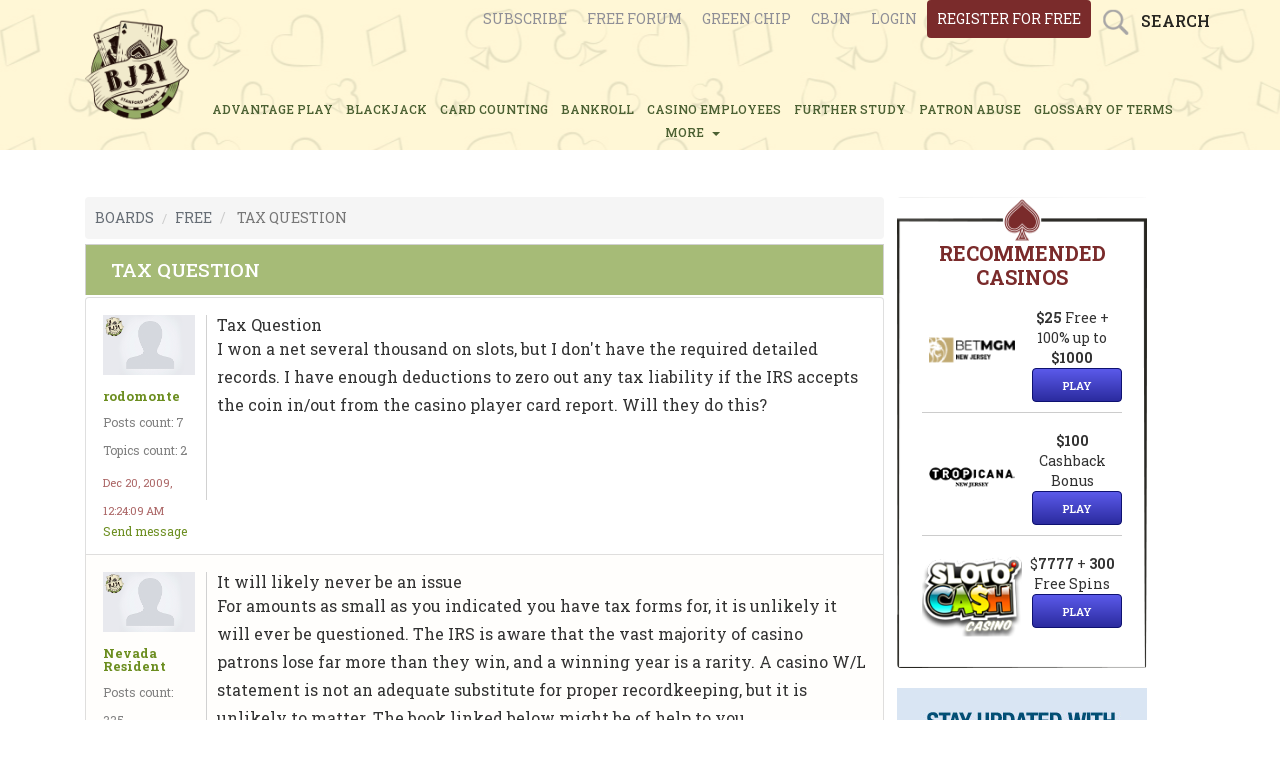

--- FILE ---
content_type: text/html; charset=UTF-8
request_url: https://bj21.com/boards/free/sub_boards/free/topics/tax-question
body_size: 5888
content:
<!DOCTYPE html>
<html lang="en">
	<head>
		<meta charset="UTF-8">
		<meta content="width=device-width, initial-scale=1.0, maximum-scale=1.0, user-scalable=no" name="viewport">
		<link rel="icon" href="/favicon.ico" type="image/x-icon"/>
		<link rel="shortcut icon" type="image/x-icon" href="/favicon.ico">

		<title>
							Free Forum - Tax Question 20/12/2009 06:24
					</title>

		<link rel="preconnect" href="https://fonts.googleapis.com">
		<link rel="preconnect" href="https://fonts.gstatic.com" crossorigin>

		<meta property="og:url" content="https://bj21.com/boards/free/sub_boards/free/topics/tax-question"/>
		<meta property="og:title" content="Free Forum - Tax Question 20/12/2009 06:24"/>
		<meta property="og:type" content="article"/>
		<meta property="og:description" content="Tax Question
I won a net several thousand on slots, but I don&#039;t have the required detailed records. I have enough deductions to zero out any tax liability if... 20/12/2009 06:24"/>
		<meta property="og:image" content="/assets/images/default-meta-flXF2sq.png"/>
		<meta name="twitter:title" content="Free Forum - Tax Question 20/12/2009 06:24">
		<meta name="twitter:description" content="Tax Question
I won a net several thousand on slots, but I don&#039;t have the required detailed records. I have enough deductions to zero out any tax liability if... 20/12/2009 06:24">
		<meta name="twitter:image" content="/assets/images/default-meta-flXF2sq.png"/>
		<meta name="twitter:card" content="/assets/images/default-meta-flXF2sq.png"/>

		<meta name="description" content="Tax Question
I won a net several thousand on slots, but I don&#039;t have the required detailed records. I have enough deductions to zero out any tax liability if... 20/12/2009 06:24">
				
		<meta name="canonical" content="https://bj21.com/boards/free/sub_boards/free/topics/tax-question">
					<link href="https://fonts.googleapis.com/css2?family=Roboto+Slab:wght@100..900&family=Roboto:ital,wght@0,100;0,300;0,400;0,500;0,700;0,900;1,100;1,300;1,400;1,500;1,700;1,900&display=swap" rel="stylesheet">
			<link rel="stylesheet" href="/assets/styles/app-K9wMVuc.css">
				
<script type="importmap">
{
    "imports": {
        "app": "/assets/javascripts/app-SzxzDJ3.js",
        "/assets/javascripts/importjquery.js": "/assets/javascripts/importjquery-jTmzG9c.js",
        "bootstrap": "/assets/vendor/bootstrap/bootstrap.index-8XvHcMp.js",
        "/assets/javascripts/libs/select2.js": "/assets/javascripts/libs/select2-xnZlu5f.js",
        "/assets/javascripts/libs/lazyframe-custom.js": "/assets/javascripts/libs/lazyframe-custom-k-dfx-p.js",
        "/assets/javascripts/application.js": "/assets/javascripts/application-48Zd6RN.js",
        "/assets/javascripts/cookie_footer_info.js": "/assets/javascripts/cookie_footer_info-6hQHalE.js",
        "jquery": "/assets/vendor/jquery/jquery.index-l5wayuD.js",
        "ckeditor": "/assets/vendor/ckeditor/ckeditor.index-UXVeZTL.js",
        "lightbox2": "/assets/vendor/lightbox2/lightbox2.index-2sxRCpJ.js",
        "lightbox2/dist/css/lightbox.min.css": "data:application/javascript,document.head.appendChild(Object.assign(document.createElement('link'),{rel:'stylesheet',href:'/assets/vendor/lightbox2/dist/css/lightbox.min-E8J9QJH.css'}))"
    }
}
</script><script>
if (!HTMLScriptElement.supports || !HTMLScriptElement.supports('importmap')) (function () {
    const script = document.createElement('script');
    script.src = 'https://ga.jspm.io/npm:es-module-shims@1.10.0/dist/es-module-shims.js';
    script.setAttribute('crossorigin', 'anonymous');
    script.setAttribute('integrity', 'sha384-ie1x72Xck445i0j4SlNJ5W5iGeL3Dpa0zD48MZopgWsjNB/lt60SuG1iduZGNnJn');
    document.head.appendChild(script);
})();
</script>
<link rel="modulepreload" href="/assets/javascripts/app-SzxzDJ3.js">
<link rel="modulepreload" href="/assets/javascripts/importjquery-jTmzG9c.js">
<link rel="modulepreload" href="/assets/vendor/bootstrap/bootstrap.index-8XvHcMp.js">
<link rel="modulepreload" href="/assets/javascripts/libs/select2-xnZlu5f.js">
<link rel="modulepreload" href="/assets/javascripts/libs/lazyframe-custom-k-dfx-p.js">
<link rel="modulepreload" href="/assets/javascripts/application-48Zd6RN.js">
<link rel="modulepreload" href="/assets/javascripts/cookie_footer_info-6hQHalE.js">
<script type="module">import 'app';</script>


		<!-- Google Tag Manager -->
		<script>(function(w,d,s,l,i){w[l]=w[l]||[];w[l].push({'gtm.start':
		new Date().getTime(),event:'gtm.js'});var f=d.getElementsByTagName(s)[0],
		j=d.createElement(s),dl=l!='dataLayer'?'&l='+l:'';j.async=true;j.src=
		'https://www.googletagmanager.com/gtm.js?id='+i+dl;f.parentNode.insertBefore(j,f);
		})(window,document,'script','dataLayer','GTM-TCNXCR5');</script>
		<!-- End Google Tag Manager -->
	</head>
	<body>
		<!-- Google Tag Manager (noscript) -->
		<noscript><iframe src="https://www.googletagmanager.com/ns.html?id=GTM-TCNXCR5"
		height="0" width="0" style="display:none;visibility:hidden"></iframe></noscript>
		<!-- End Google Tag Manager (noscript) -->
					<div class="header-all-pages-but-index">
    <div class="row-top d-none d-md-block">
        <div class="container">
            <div class="row">
                <ul class="login">
                    <li>
    <a href="/plans/index">Subscribe</a>
</li>
<li>
    <a href="/boards/free/sub_boards">Free Forum</a>
</li>
<li>
    <a href="/boards/green-chip-forums/sub_boards">Green chip</a>
</li>
<li>
    <a href="/boards/cbjn/sub_boards">CBJN</a>
</li>
                                            <li>
							<span>
								<a href="/users/sign_in">login</a>
							</span>
                        </li>
                        <li>
							<span>
								<a href="/users/sign_up">register for free</a>
							</span>
                        </li>
                                        <li>
                        <div class="search-box">Search</div>
                    </li>
                </ul>
                <ul class="login login-mobile">
                    <li>
                        <a href="#">
                            <span>login</span>
                        </a>
                    </li>
                </ul>
            </div>
        </div>
    </div>
    <div class="row-mobile">
        <div class="container">
            <a class="mobile-logo" href="/"><img alt="" src="/images/Bj21_logo_final.png"></a>
            <div class="mobile-menu">
                                    <a class="user" href="/users/sign_in">Login <i class="fa fa-user-circle-o"></i></a>
                                <a class="menu" href="#">&nbsp;</a>
                <button aria-label="Search"><i class="fa fa-search"></i></button>
            </div>
        </div>
        <div class="menu-register">
            <nav>
                <ul>
    <li><a href="/articles/advantage-play">ADVANTAGE PLAY</a></li>
    <li><a href="/articles/blackjack">BLACKJACK</a></li>
    <li><a href="/articles/card-counting">CARD COUNTING</a></li>
    <li><a href="/articles/bankroll">BANKROLL</a></li>
    <li><a href="/articles/casino-employees">CASINO EMPLOYEES</a></li>
    <li><a href="/articles/further-study">FURTHER STUDY</a></li>
    <li><a href="/articles/patron-abuse">PATRON ABUSE</a></li>
    <li><a href="/glossary">glossary of terms</a></li>
    <li class="more-nav-item"><label class="show-menu" for="show-menu">MORE &nbsp;<span
                    class="caret"></span></label>
        <ul id="menu"  class="main-menu-submenu">
            <li><a href="/articles/poker"> Poker</a></li>
            <li><a href="/articles/video-poker"> Video Poker</a></li>
            <li><a href="/articles/sports-betting"> Sports Betting</a></li>
            <li><a href="/articles/casino-comps"> Casino Comps</a></li>
            <li><a href="/articles/law-and-taxes"> Law and Taxes</a></li>
            <li><a href="/articles/gambling-stories"> Gambling Stories</a></li>
            <li><a href="/articles/miscellaneous"> Miscellaneous</a></li>
        </ul>
    </li>
    <li class="more-nav-mobile"><label class="show-menu" data-target="#demo" data-toggle="collapse">
            MORE &gt;</label>
        <div class="collapse" id="demo">
            <ul id="menu">
                <li><a href="/articles/poker"> Poker</a></li>
                <li><a href="/articles/video-poker"> Video Poker</a></li>
                <li><a href="/articles/sports-betting"> Sports Betting</a></li>
                <li><a href="/articles/casino-comps"> Casino Comps</a></li>
                <li><a href="/articles/law-and-taxes"> Law and Taxes</a></li>
                <li><a href="/articles/gambling-stories"> Gambling Stories</a></li>
                <li><a href="/articles/miscellaneous"> Miscellaneous</a></li>
            </ul>
        </div>
    </li>
</ul>            </nav>
        </div>
        <div class="mobile-search-box">
            <input class="txtmob" onblur="if(this.value=='')this.value=this.defaultValue;" onfocus="if(this.value==this.defaultValue)this.value='';" type="text" value="Enter keyword" dval="0">
            <div class="popup-mobile"></div>
        </div>
    </div>
            <div class="mob-register">
            <span class="index-page-mobile">
                <a href="/users/sign_up">sign up for free</a>
            </span>
        </div>
        <ul class="login d-md-none">
        <li>
    <a href="/plans/index">Subscribe</a>
</li>
<li>
    <a href="/boards/free/sub_boards">Free Forum</a>
</li>
<li>
    <a href="/boards/green-chip-forums/sub_boards">Green chip</a>
</li>
<li>
    <a href="/boards/cbjn/sub_boards">CBJN</a>
</li>
    </ul>
    <div class="container">
                <div class="header-all-pages-but-index-logo-and-nav">
            <div class="header-all-pages-but-index-logo">
                <a href="/"><img src="/assets/images/non-index-header-logo-flXF2sq.png" alt="Non index header logo"></a>
            </div>
                    <div class="header-nav-novi-all-pages-but-index">
                <ul>
    <li><a href="/articles/advantage-play">ADVANTAGE PLAY</a></li>
    <li><a href="/articles/blackjack">BLACKJACK</a></li>
    <li><a href="/articles/card-counting">CARD COUNTING</a></li>
    <li><a href="/articles/bankroll">BANKROLL</a></li>
    <li><a href="/articles/casino-employees">CASINO EMPLOYEES</a></li>
    <li><a href="/articles/further-study">FURTHER STUDY</a></li>
    <li><a href="/articles/patron-abuse">PATRON ABUSE</a></li>
    <li><a href="/glossary">glossary of terms</a></li>
    <li class="more-nav-item"><label class="show-menu" for="show-menu">MORE &nbsp;<span
                    class="caret"></span></label>
        <ul id="menu"  class="main-menu-submenu">
            <li><a href="/articles/poker"> Poker</a></li>
            <li><a href="/articles/video-poker"> Video Poker</a></li>
            <li><a href="/articles/sports-betting"> Sports Betting</a></li>
            <li><a href="/articles/casino-comps"> Casino Comps</a></li>
            <li><a href="/articles/law-and-taxes"> Law and Taxes</a></li>
            <li><a href="/articles/gambling-stories"> Gambling Stories</a></li>
            <li><a href="/articles/miscellaneous"> Miscellaneous</a></li>
        </ul>
    </li>
    <li class="more-nav-mobile"><label class="show-menu" data-target="#demo" data-toggle="collapse">
            MORE &gt;</label>
        <div class="collapse" id="demo">
            <ul id="menu">
                <li><a href="/articles/poker"> Poker</a></li>
                <li><a href="/articles/video-poker"> Video Poker</a></li>
                <li><a href="/articles/sports-betting"> Sports Betting</a></li>
                <li><a href="/articles/casino-comps"> Casino Comps</a></li>
                <li><a href="/articles/law-and-taxes"> Law and Taxes</a></li>
                <li><a href="/articles/gambling-stories"> Gambling Stories</a></li>
                <li><a href="/articles/miscellaneous"> Miscellaneous</a></li>
            </ul>
        </div>
    </li>
</ul>            </div>
                </div>
            </div>
</div>
<div class="popup" style="display: none;">
    <form class="search-form" action="/searches/results" accept-charset="UTF-8" method="get">
        <input name="utf8" type="hidden" value="✓">
        <select name="search_filter" id="search_filter">
            <option value="Posts">Posts</option>
            <option value="Topics">Topics</option>
            <option value="Articles">Articles</option>
            <option value="Usernames">Usernames</option>
        </select>
        <input type="text" name="search_word" id="search_word" value="" class="main-header-search-regular-header" dval="2">
        <input type="submit" name="commit" value="Search" class="search-custom-button">
    </form>
</div>

		
			<div class="devise-alerts">
		<p class="notice"></p>
		<p class="alert"></p>
	</div>
	<div class="container">
        			<div class="sidebar">
	<div class="row">
		<div class="col-lg-12 col-sm-12 col-md-12 col-xs-12">
			<div class="online-casino" style="background-image: url(/images/casino-frame4.png ); background-size: 100% 100%; padding-bottom: 20px;">
				<div id="wiz_banners_area_bj21"></div>
				<script defer src="https://wizardofodds.com/data/external/?advert_area=article_page_wizard_recommends_vertical&html_id=wiz_banners_area_bj21&site=bj21"></script>
			</div>

							    <ul class="our-sidebar-banners">
        <li><a href="/cbjn">
                <img src="/assets/images/CBJN-banner-iGG7w8e.jpg" alt="Cbjn banner">
            </a>
        </li>
        <li><a href="/greenchip">
                <img src="/assets/images/green-chip-banner-IzpVKgQ.jpg" alt="Green chip banner">
            </a>
        </li>
    </ul>
				<div class="forum">
    <h2>New Articles </h2>
    <div class="homepage-line-image-padding">
        <img alt="Line" src="/assets/images/line-CZ3diUs.png">
    </div>
    <ul>
                <li>
            <div class="sidebar-new-articles-new-article">
                <div class="sidebar-new-article-image">
                    <a href="/articles/sports-betting/tiebreakers">
                                                    <img src="https://assets.bj21.com/pages/featured_images/000/000/788/large/Sports-betting-and-poker-expert-King.jpg" alt="Sports-betting-and-poker-expert-King">
                                            </a>
                </div>
                <div class="sidebar-new-articles-information">
                    <div class="sidebar-new-articles-title">
                        <a data-toggle="tooltip" title="Tiebreakers" href="/articles/sports-betting/tiebreakers">Tiebreakers</a>
                    </div>
                    <div class="sidebar-new-articles-date">
                        <p>January 21, 2026 1:27 am</p>
                    </div>
                    <div class="sidebar-new-articles-author" title="King Yao">
                        <p>King Yao</p>
                    </div>
                </div>
            </div>
        </li>
               <li>
            <div class="sidebar-new-articles-new-article">
                <div class="sidebar-new-article-image">
                    <a href="/articles/sports-betting/the-prediction-market-finishes-the-year-strong">
                                                    <img src="https://assets.bj21.com/pages/featured_images/000/000/787/large/The-prediction-market-in-2025.jpg" alt="The-prediction-market-in-2025">
                                            </a>
                </div>
                <div class="sidebar-new-articles-information">
                    <div class="sidebar-new-articles-title">
                        <a data-toggle="tooltip" title="The prediction market finishes the year strong" href="/articles/sports-betting/the-prediction-market-finishes-the-year-strong">The prediction market finishes the...</a>
                    </div>
                    <div class="sidebar-new-articles-date">
                        <p>January 12, 2026 1:02 am</p>
                    </div>
                    <div class="sidebar-new-articles-author" title="BJ21 News Service">
                        <p>BJ21 News Service</p>
                    </div>
                </div>
            </div>
        </li>
               <li>
            <div class="sidebar-new-articles-new-article">
                <div class="sidebar-new-article-image">
                    <a href="/articles/sports-betting/nfl-futures">
                                                    <img src="https://assets.bj21.com/pages/featured_images/000/000/786/large/Yao-discusses-NFL-Futures-betting.jpg" alt="Yao-discusses-NFL-Futures-betting">
                                            </a>
                </div>
                <div class="sidebar-new-articles-information">
                    <div class="sidebar-new-articles-title">
                        <a data-toggle="tooltip" title="NFL Futures" href="/articles/sports-betting/nfl-futures">NFL Futures</a>
                    </div>
                    <div class="sidebar-new-articles-date">
                        <p>January 5, 2026 1:17 am</p>
                    </div>
                    <div class="sidebar-new-articles-author" title="King Yao">
                        <p>King Yao</p>
                    </div>
                </div>
            </div>
        </li>
               <li>
            <div class="sidebar-new-articles-new-article">
                <div class="sidebar-new-article-image">
                    <a href="/articles/law-and-taxes/mgm-s-action-against-ftc-over-the-cyberattack">
                                                    <img src="https://assets.bj21.com/pages/featured_images/000/000/785/large/MGMs-actions-against-the-FTC.jpg" alt="MGMs-actions-against-the-FTC">
                                            </a>
                </div>
                <div class="sidebar-new-articles-information">
                    <div class="sidebar-new-articles-title">
                        <a data-toggle="tooltip" title="MGM’s action against FTC over the cyberattack" href="/articles/law-and-taxes/mgm-s-action-against-ftc-over-the-cyberattack">MGM’s action against FTC over...</a>
                    </div>
                    <div class="sidebar-new-articles-date">
                        <p>December 24, 2025 1:45 am</p>
                    </div>
                    <div class="sidebar-new-articles-author" title="BJ21 News Service">
                        <p>BJ21 News Service</p>
                    </div>
                </div>
            </div>
        </li>
           </ul>
</div>
					</div>

	</div>

</div>			<div class="custom-width free-forum-wrapper">
				<ol class="breadcrumb">
    <li><a href="/boards"><span style="text-transform:uppercase">Boards</span></a></li>
            <li><a href="/boards/free/sub_boards"><span style="text-transform:uppercase">Free</span></a></li>
                <li class="active">
            <span style="text-transform:uppercase">Tax Question</span>
        </li>
    </ol>

<div class="upper-pagination">
        </div>

<div class="topic-show-wrapper" data-topic="tax-question">
    <div data-react-class="Posts">
          <div data-reactroot="">
            <div>
                        </div>
            <div class="sub-board-and-topic-title">
                <h1>Tax Question </h1>
                            </div>
            <div class="list-group striped-posts list-group-min-height">
                                        
<div class="list-group-item post-item" id="">
    <div id="read">
        <div class="forum-user-info-and-body" data-post="3543112">
            <div class="forum-user-info">
                <div class="forum-user-info-avatar">
                        <img src="/assets/images/large/missing-9y3eCRC.png" alt="Missing image">
                </div>
                <div class="forum-user-info-username">
                    <a class="forum-user-info-link" href="/usernames/307742">rodomonte</a>
                    <p> Posts count: 7 </p>
                    <p> Topics count: 2 </p>
                    <div class="post-time-post-component">
                        <p> Dec 20, 2009, 12:24:09 AM </p>
                    </div>
                    <a class="send-message-forum-page" href="/conversations/new?username=rodomonte">Send message</a>
                </div>
            </div>
            <div class="post-body">
                <div>
                    Tax Question
<P>I won a net several thousand on slots, but I don't have the required detailed records. I have enough deductions to zero out any tax liability if the IRS accepts the coin in/out from the casino player card report. Will they do this?
<P>

                </div>
            </div>
        </div>
        <div class="forum-edit-controls">
            
                    </div>
    </div>
</div>                                        
<div class="list-group-item post-item" id="last">
    <div id="read">
        <div class="forum-user-info-and-body" data-post="3559297">
            <div class="forum-user-info">
                <div class="forum-user-info-avatar">
                        <img src="/assets/images/large/missing-9y3eCRC.png" alt="Missing image">
                </div>
                <div class="forum-user-info-username">
                    <a class="forum-user-info-link" href="/usernames/307053">Nevada Resident</a>
                    <p> Posts count: 335 </p>
                    <p> Topics count: 5 </p>
                    <div class="post-time-post-component">
                        <p> Dec 23, 2009, 3:15:52 PM </p>
                    </div>
                    <a class="send-message-forum-page" href="/conversations/new?username=Nevada%20Resident">Send message</a>
                </div>
            </div>
            <div class="post-body">
                <div>
                    It will likely never be an issue
<P>For amounts as small as you indicated you have tax forms for, it is unlikely it will ever be questioned. The IRS is aware that the vast majority of casino patrons lose far more than they win, and a winning year is a rarity. A casino W/L statement is not an adequate substitute for proper recordkeeping, but it is unlikely to matter. The book linked below might be of help to you.
<P>

                </div>
            </div>
        </div>
        <div class="forum-edit-controls">
            
                    </div>
    </div>
</div>                            </div>
            <div>
                            </div>
            <div>
                            </div>

        </div>
    </div>
</div>
<nav class="upper-pagination">
	</nav>
			</div>
			</div>

		<div class="footer">
	<div class="container">
		<div class="footer-banners">
			<div id="wiz_footer_banners_area"></div>
			<script defer="" src="https://wizardofodds.com/data/external/?advert_area=homepage_footer_horizontal&html_id=wiz_footer_banners_area&site=bj21"></script>
		</div>
		<div class="footer-icons">
					<a rel="nofollow noopener" href="https://www.gambleaware.org/">
				<img src="/assets/images/gamble-aware-Si16Itl.svg" alt="GambleAware" width="70" height="35">
			</a>
			<a rel="nofollow noopener" href="https://www.gamcare.org.uk/">
				<img src="/assets/images/gam_care-mhjxvt2.png" alt="GamCare">
			</a>
        		</div>
		<nav>
			<ul>
				<li><a class="links_footer" href="/about">About us</a> </li>
<li><a class="links_footer" href="/privacy">Privacy policy</a> </li>
<li><a class="links_footer" href="/contact">Contact us </a> </li>			</ul>
		</nav>
	</div>
	<div class="copyright">
		<div class="container">
			<span class="spnleft">© 2009-2026 | www.bj21.com</span>
			<div class="powered-by-and-back-to-top">
				<div class="back-to-top">
					<a class="back" href="#">
						<span class="back-span">
							Back Top</span>
					</a>
				</div>
			</div>
		</div>
	</div>
</div>
<div id="footer-cookie-info">
	<div class="cookie-bar-alert">
		<p class="cookie-bar-alert-p">Bj21 uses cookies, this enables us to provide you with a personalised experience.
			<a class="cookie-bar-more-info" href="#">More info</a>
		</p>
		<button class="hide-cookie-bar">Got it!</button>
	</div>
</div>
		    <script type="module">
		import '/assets/javascripts/forum_posts-cXnEHwy.js';
    </script>
	
		            <script type="application/ld+json">
            {
                "@context": "https://schema.org",
                "@type": "DiscussionForumPosting",
                "headline": "Tax Question",
                "url": "https://bj21.com/boards/free/sub_boards/free/topics/tax-question",
                "text": "Tax Question
I won a net several thousand on slots, but I don&#039;t have the required detailed records. I have enough deductions to zero out any tax liability if the IRS accepts the coin in/out from the casino player card report. Will they do this?

",
                "author": {
                        "@type": "Person",
                        "name": "rodomonte",
                        "url": "https://bj21.com/usernames/307742"
                    },
                "datePublished": "2009-12-20T00:24:09-06:00",
                "dateModified": "2017-06-14T03:20:17-05:00",
                "comment": [
                                            {
                            "@type": "Comment",
                            "author": {
                                "@type": "Person",
                                "name": "Nevada Resident",
                                "url": "https://bj21.com/usernames/307053"
                            },
                            "datePublished": "2009-12-23T15:15:52-06:00",
                            "text": "It will likely never be an issue
For amounts as small as you indicated you have tax forms for, it is unlikely it will ever be questioned. The IRS is aware that the vast majority of casino patrons lose far more than they win, and a winning year is a rarity. A casino W/L statement is not an adequate substitute for proper recordkeeping, but it is unlikely to matter. The book linked below might be of help to you.

"
                        }                                    ]
            }
        </script>
    		<script type="application/ld+json">
			{
                "@context": "https://schema.org",
                "@type": "WebPage",
                "name": "Free Forum - Tax Question 20/12/2009 06:24",
                "description": "Tax Question
I won a net several thousand on slots, but I don&#039;t have the required detailed records. I have enough deductions to zero out any tax liability if... 20/12/2009 06:24",
                "url": "https://bj21.com",
                "publisher": {
                    "@type": "Organization",
                    "name": "BJ21"
                }
            }
		</script>
		<script type="application/ld+json">
			{
              "@context": "https://schema.org/",
              "@type": "Organization",
              "name": "BJ21",
              "url": "https://bj21.com"
            }
		</script>
		<script type="application/ld+json">
			{
              "@context": "https://schema.org",
              "@type": "WebSite",
              "url": "https://bj21.com",
                  "potentialAction": {
                    "@type": "SearchAction",
                    "target": "https://bj21.com/search?query={query}",
                    "query-input": "required name=query"
                  }
                }
		</script>
	</body>

</html>


--- FILE ---
content_type: text/html; charset=UTF-8
request_url: https://wizardofodds.com/data/external/?advert_area=article_page_wizard_recommends_vertical&html_id=wiz_banners_area_bj21&site=bj21
body_size: 654
content:

                if(document.getElementById("wiz_banners_area_bj21"))
                {
                    document.getElementById("wiz_banners_area_bj21").innerHTML='    <div class=\"desk-visible\">         <div class=\"endorsed\">             <h2 class=\"endorsed-heading\">Recommended Casinos</h2>            <ul>                                     <li class=\"endorsed-item\">                         <div>                             <a class=\"endorsed-imagelink\" href=\"https://wizardofodds.com/click/betmgm-casino-nj\" rel=\"nofollow noopener sponsored\" target=\"_blank\">                                 <img class=\"endorsed-imagelink-image\" width=\"115\" height=\"115\" loading=\"lazy\" src=\"https://wizardofodds.com/media/modules/casino/logos/2541/betmgm_logo.png\" alt=\"BetMGM Casino NJ\">                             </a>                                                     </div>                         <div class=\"endorsed-bonus\">                             <span class=\"endorsed-bonus-heading\">                                                                     <strong>$25</strong> Free + 100% up to <strong>$1000</strong>                                                             </span>                             <a class=\"button endorsed-button\" href=\"https://wizardofodds.com/click/betmgm-casino-nj\" rel=\"nofollow noopener sponsored\" target=\"_blank\">Play</a>                         </div>                     </li>                                     <li class=\"endorsed-item\">                         <div>                             <a class=\"endorsed-imagelink\" href=\"https://wizardofodds.com/click/tropicanacasino-com\" rel=\"nofollow noopener sponsored\" target=\"_blank\">                                 <img class=\"endorsed-imagelink-image\" width=\"115\" height=\"115\" loading=\"lazy\" src=\"https://wizardofodds.com/media/modules/casino/logos/2612/tropicana_logo28042023.png\" alt=\"TropicanaCasino\">                             </a>                                                     </div>                         <div class=\"endorsed-bonus\">                             <span class=\"endorsed-bonus-heading\">                                                                     <strong>$100</strong> Cashback Bonus                                                             </span>                             <a class=\"button endorsed-button\" href=\"https://wizardofodds.com/click/tropicanacasino-com\" rel=\"nofollow noopener sponsored\" target=\"_blank\">Play</a>                         </div>                     </li>                                     <li class=\"endorsed-item\">                         <div>                             <a class=\"endorsed-imagelink\" href=\"https://wizardofodds.com/click/slotocash-casino\" rel=\"nofollow noopener sponsored\" target=\"_blank\">                                 <img class=\"endorsed-imagelink-image\" width=\"115\" height=\"115\" loading=\"lazy\" src=\"https://wizardofodds.com/media/modules/casino/logos/1519/sloto_cash.png\" alt=\"Sloto&#039;Cash Casino\">                             </a>                                                     </div>                         <div class=\"endorsed-bonus\">                             <span class=\"endorsed-bonus-heading\">                                                                     $<strong>7777</strong> + <strong>300</strong> Free Spins                                                             </span>                             <a class=\"button endorsed-button\" href=\"https://wizardofodds.com/click/slotocash-casino\" rel=\"nofollow noopener sponsored\" target=\"_blank\">Play</a>                         </div>                     </li>                             </ul>         </div>     </div> ';
                }
                function wiz_main_click(url)
                {
                    var script = document.createElement("script");
                    script.setAttribute("type", "text/javascript");
                    script.setAttribute("src", url);
                    document.body.appendChild(script);
                }

--- FILE ---
content_type: text/html; charset=UTF-8
request_url: https://wizardofodds.com/data/external/?advert_area=homepage_footer_horizontal&html_id=wiz_footer_banners_area&site=bj21
body_size: 559
content:

                if(document.getElementById("wiz_footer_banners_area"))
                {
                    document.getElementById("wiz_footer_banners_area").innerHTML='    <div class=\"footerpromos  phone-grid phone-grid--1col desk-grid desk-grid--4col\">                                     <div class=\"footerpromo phone-column--1 desk-column--1\">                     <div class=\"promo--square\">                         <a class=\"promo-link\" href=\"https://wizardofodds.com/click/lucky-bonanza\" rel=\"nofollow noopener sponsored\" target=\"_blank\" title=\"Visit Lucky Bonanza\">                             <img src=\"https://wizardofodds.com/media/modules/advert/large_images/79695/Lucky_Bonanza_250x250.gif\" width=\"200\" height=\"200\" style=\"border:0\" alt=\"Lucky Bonanza\">                         </a>                     </div>                 </div>                                                 <div class=\"footerpromo phone-column--1 desk-column--1\">                     <div class=\"promo--square\">                         <a class=\"promo-link\" href=\"https://wizardofodds.com/click/borgata-casino\" rel=\"nofollow noopener sponsored\" target=\"_blank\" title=\"Visit Borgata Online Casino\">                             <img src=\"https://wizardofodds.com/media/modules/advert/large_images/5770/borgata.gif\" width=\"200\" height=\"200\" style=\"border:0\" alt=\"Borgata Online Casino\">                         </a>                     </div>                 </div>                                                 <div class=\"footerpromo phone-column--1 desk-column--1\">                     <div class=\"promo--square\">                         <a class=\"promo-link\" href=\"https://wizardofodds.com/click/betmgm-casino-nj\" rel=\"nofollow noopener sponsored\" target=\"_blank\" title=\"Visit BetMGM Casino NJ\">                             <img src=\"https://wizardofodds.com/media/modules/advert/large_images/5774/betmgm.gif\" width=\"200\" height=\"200\" style=\"border:0\" alt=\"BetMGM Casino NJ\">                         </a>                     </div>                 </div>                                                 <div class=\"footerpromo phone-column--1 desk-column--1\">                     <div class=\"promo--square\">                         <a class=\"promo-link\" href=\"https://wizardofodds.com/click/diamond-reels\" rel=\"nofollow noopener sponsored\" target=\"_blank\" title=\"Visit Diamond Reels Casino\">                             <img src=\"https://wizardofodds.com/media/modules/advert/large_images/5716/250x250-diamond_reels_wizard50.gif\" width=\"200\" height=\"200\" style=\"border:0\" alt=\"Diamond Reels Casino\">                         </a>                     </div>                 </div>                         </div> ';
                }
                function wiz_main_click(url)
                {
                    var script = document.createElement("script");
                    script.setAttribute("type", "text/javascript");
                    script.setAttribute("src", url);
                    document.body.appendChild(script);
                }